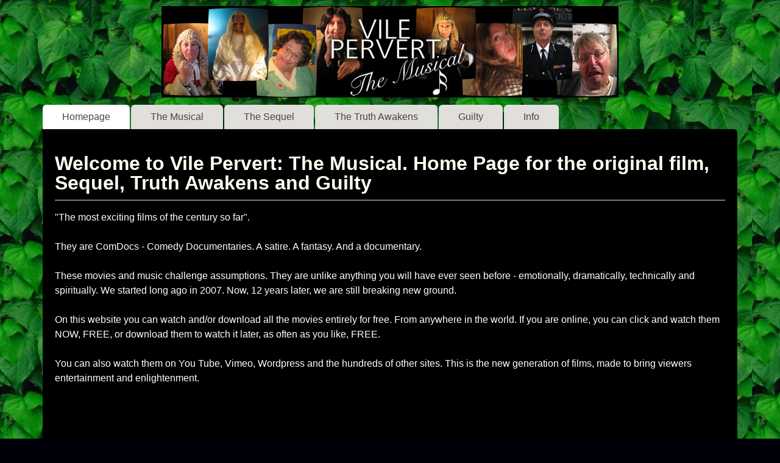

--- FILE ---
content_type: text/html; charset=utf-8
request_url: http://www.vilepervert.com/node/1
body_size: 3781
content:
<!DOCTYPE html>
<!--[if lt IE 7]><html class="lt-ie9 lt-ie8 lt-ie7" lang="en" dir="ltr"><![endif]-->
<!--[if IE 7]><html class="lt-ie9 lt-ie8" lang="en" dir="ltr"><![endif]-->
<!--[if IE 8]><html class="lt-ie9" lang="en" dir="ltr"><![endif]-->
<!--[if gt IE 8]><!--><html lang="en" dir="ltr"><!--<![endif]-->
<head>
<meta charset="utf-8" />
<meta name="Generator" content="Drupal 7 (http://drupal.org)" />
<link rel="canonical" href="/node/1" />
<link rel="shortlink" href="/node/1" />
<link rel="shortcut icon" href="http://www.vilepervert.com/sites/all/themes/vpsky2018/favicon.ico" type="image/vnd.microsoft.icon" />
<meta name="viewport" content="width=device-width, initial-scale=1" />
<meta name="MobileOptimized" content="width" />
<meta name="HandheldFriendly" content="1" />
<meta name="apple-mobile-web-app-capable" content="yes" />
<title>Welcome to Vile Pervert: The Musical. Home Page for the original film, Sequel, Truth Awakens and Guilty | Vile Pervert - The Musical</title>
<link type="text/css" rel="stylesheet" href="http://www.vilepervert.com/sites/default/files/css/css_xE-rWrJf-fncB6ztZfd2huxqgxu4WO-qwma6Xer30m4.css" media="all" />
<link type="text/css" rel="stylesheet" href="http://www.vilepervert.com/sites/default/files/css/css_botNHIYRQPys-RH2iA3U4LbV9bPNRS64tLAs8ec1ch8.css" media="all" />
<link type="text/css" rel="stylesheet" href="http://www.vilepervert.com/sites/default/files/css/css_PGbJgHCUCBf4dg7K9Kt8aAwsApndP4GZ9RuToPy3-Fk.css" media="all" />
<link type="text/css" rel="stylesheet" href="http://www.vilepervert.com/sites/default/files/css/css_rP5iJ-BWw4FVpOe_fVdjUyvLTPm1N_h8l6xOGKgf73Y.css" media="screen" />
<link type="text/css" rel="stylesheet" href="http://www.vilepervert.com/sites/default/files/css/css_Gbz7qN02i7_gnpjuv1XQEey6-beJo30yWfDisHpWe-U.css" media="all" />
<link type="text/css" rel="stylesheet" href="http://www.vilepervert.com/sites/default/files/css/css_0-zz7-KcoCxEn3RkF0BJT6UZE98zYcOGB1Xy0R4bPZM.css" media="print" />
<link type="text/css" rel="stylesheet" href="http://www.vilepervert.com/sites/default/files/css/css_zOTUoylLpBxZjSIqIVlU6phbYKYdNKsV2Ze7_mrCPZo.css" media="only screen" />
<link type="text/css" rel="stylesheet" href="http://www.vilepervert.com/sites/default/files/css/css_MqLAdMaKBPVyUn0ExrKAHs_I7dnD2uHsfPYEu2VOmdk.css" media="screen" />
<link type="text/css" rel="stylesheet" href="http://www.vilepervert.com/sites/default/files/css/css_RLN9MsI1b3sDE8SDjqaNo6Ar7ICGCpg7-dKSSVj-NkQ.css" media="only screen" />

<!--[if lt IE 9]>
<link type="text/css" rel="stylesheet" href="http://www.vilepervert.com/sites/default/files/css/css_s2hLNPJ2zToOlqt9ZWyN9_TXVFTz2MmCJQYJmUJXSss.css" media="screen" />
<![endif]-->
<script type="text/javascript" src="http://www.vilepervert.com/sites/default/files/js/js_yMSKTzBO0KmozyLwajzFOrrt_kto_9mtccAkb0rm7gc.js"></script>
<script type="text/javascript" src="http://www.vilepervert.com/sites/default/files/js/js_R9UbiVw2xuTUI0GZoaqMDOdX0lrZtgX-ono8RVOUEVc.js"></script>
<script type="text/javascript" src="http://www.vilepervert.com/sites/default/files/js/js_1jH5XreR-wRIJhGWuuffIB7ohz69BSBvMdd0CNOgg0w.js"></script>
<script type="text/javascript">
<!--//--><![CDATA[//><!--
jQuery.extend(Drupal.settings, {"basePath":"\/","pathPrefix":"","ajaxPageState":{"theme":"vpsky2018","theme_token":"PEAKdsEkQ9X4R_UKiXAd3LFsidadoTqnzWxvNAGFvFY","js":{"misc\/jquery.js":1,"misc\/jquery-extend-3.4.0.js":1,"misc\/jquery-html-prefilter-3.5.0-backport.js":1,"misc\/jquery.once.js":1,"misc\/drupal.js":1,"sites\/all\/modules\/admin_menu\/admin_devel\/admin_devel.js":1,"sites\/all\/themes\/vpsky2018\/js\/scripts.js":1},"css":{"modules\/system\/system.base.css":1,"modules\/system\/system.menus.css":1,"modules\/system\/system.messages.css":1,"modules\/system\/system.theme.css":1,"modules\/field\/theme\/field.css":1,"modules\/node\/node.css":1,"modules\/user\/user.css":1,"sites\/all\/modules\/views\/css\/views.css":1,"sites\/all\/modules\/ctools\/css\/ctools.css":1,"sites\/all\/themes\/adaptivetheme\/adaptivetheme\/at_core\/css\/at.settings.style.headings.css":1,"sites\/all\/themes\/adaptivetheme\/adaptivetheme\/at_core\/css\/at.settings.style.image.css":1,"sites\/all\/themes\/adaptivetheme\/adaptivetheme\/at_core\/css\/at.layout.css":1,"sites\/all\/themes\/vpsky2018\/css\/html-elements.css":1,"sites\/all\/themes\/vpsky2018\/css\/forms.css":1,"sites\/all\/themes\/vpsky2018\/css\/tables.css":1,"sites\/all\/themes\/vpsky2018\/css\/page.css":1,"sites\/all\/themes\/vpsky2018\/css\/articles.css":1,"sites\/all\/themes\/vpsky2018\/css\/comments.css":1,"sites\/all\/themes\/vpsky2018\/css\/fields.css":1,"sites\/all\/themes\/vpsky2018\/css\/blocks.css":1,"sites\/all\/themes\/vpsky2018\/css\/navigation.css":1,"sites\/all\/themes\/vpsky2018\/color\/colors.css":1,"sites\/all\/themes\/vpsky2018\/css\/sky.settings.style.css":1,"sites\/all\/themes\/vpsky2018\/css\/print.css":1,"public:\/\/adaptivetheme\/vpsky2018_files\/vpsky2018.responsive.layout.css":1,"public:\/\/adaptivetheme\/vpsky2018_files\/vpsky2018.fonts.css":1,"public:\/\/adaptivetheme\/vpsky2018_files\/vpsky2018.responsive.styles.css":1,"public:\/\/adaptivetheme\/vpsky2018_files\/vpsky2018.lt-ie9.layout.css":1}},"adaptivetheme":{"vpsky2018":{"layout_settings":{"bigscreen":"three-col-grail","tablet_landscape":"three-col-grail","tablet_portrait":"one-col-vert","smalltouch_landscape":"one-col-vert","smalltouch_portrait":"one-col-stack"},"media_query_settings":{"bigscreen":"only screen and (min-width:1025px)","tablet_landscape":"only screen and (min-width:769px) and (max-width:1024px)","tablet_portrait":"only screen and (min-width:481px) and (max-width:768px)","smalltouch_landscape":"only screen and (min-width:321px) and (max-width:480px)","smalltouch_portrait":"only screen and (max-width:320px)"}}}});
//--><!]]>
</script>
<!--[if lt IE 9]>
<script src="http://www.vilepervert.com/sites/all/themes/adaptivetheme/adaptivetheme/at_core/scripts/html5.js?qm1sct"></script>
<![endif]-->
</head>
<body class="html front not-logged-in no-sidebars page-node page-node- page-node-1 node-type-page site-name-hidden atr-7.x-3.x atv-7.x-3.1 site-name-vile-pervert---the-musical color-scheme-default vpsky2018 bs-n bb-n mb-dd mbp-l rc-6 rct-6">
  <div id="skip-link" class="nocontent">
    <a href="#main-content" class="element-invisible element-focusable">Skip to main content</a>
  </div>
    <script type="text/javascript" language="Javascript" src="/ccount/display.php"><!-- //--></script>
<div id="page" class="container page ssc-n ssw-n ssa-l sss-n btc-n btw-b bta-l bts-n ntc-n ntw-b nta-l nts-n ctc-n ctw-b cta-l cts-n ptc-n ptw-b pta-l pts-n with-footer">

  
  <header id="header" class="clearfix" role="banner">

          <!-- start: Branding -->
      <div id="branding" class="branding-elements clearfix">

                  <div id="logo">
            <a href="/" class="active"><img class="site-logo" src="http://www.vilepervert.com/sites/default/files/banner_1.png" alt="Vile Pervert - The Musical" /></a>          </div>
        
                  <!-- start: Site name and Slogan hgroup -->
          <div id="name-and-slogan" class="element-invisible h-group" id="name-and-slogan">

                          <h1 id="site-name" class="element-invisible" id="site-name"><a href="/" title="Home page" class="active">Vile Pervert - The Musical</a></h1>
            
            
          </div><!-- /end #name-and-slogan -->

        
      </div><!-- /end #branding -->
    
        <div id="menu-bar" class="nav clearfix"><h2 class="menu-toggle"><a href="#">Menu</a></h2><nav id="block-system-main-menu" class="block block-system block-menu menu-wrapper menu-bar-wrapper clearfix odd first last block-count-1 block-region-menu-bar block-main-menu"  role="navigation">  
      <h2 class="element-invisible block-title element-invisible">Main menu</h2>
  
  <ul class="menu clearfix"><li class="first leaf active-trail menu-depth-1 menu-item-49"><a href="/node/1" title="Welcome page" class="active-trail active">Homepage</a></li><li class="leaf menu-depth-1 menu-item-50"><a href="/themusical" title="Watch or download the Movie">The Musical</a></li><li class="leaf menu-depth-1 menu-item-365"><a href="/sequel" title="">The Sequel</a></li><li class="leaf menu-depth-1 menu-item-1206"><a href="http://www.vilepervert.com/thetruthawakens" title="Vile Pervert: The Truth Awakens">The Truth Awakens</a></li><li class="leaf menu-depth-1 menu-item-1380"><a href="/guilty" title="Guilty movie">Guilty</a></li><li class="last leaf menu-depth-1 menu-item-51"><a href="/info" title="Information">Info</a></li></ul>
  </nav></div>
  </header>

  <div id="columns" class="no-menu-bar">
    <div class="columns-inner clearfix">

                  
      
      
      <div id="content-column">
        <div class="content-inner">

          
          <section id="main-content" role="main">

                                      <header id="main-content-header">

                                  <h1 id="page-title">
                    Welcome to Vile Pervert: The Musical. Home Page for the original film, Sequel, Truth Awakens and Guilty                  </h1>
                
                
              </header>
                        
            <!-- region: Main Content -->
                          <div id="content">
                <div id="block-system-main" class="block block-system no-title odd first last block-count-2 block-region-content block-main" >  
  
  <article id="node-1" class="node node-page node-promoted article odd node-full ia-n clearfix" role="article">

  
  
      <header class="node-header">

      
      
      
    </header>
  
  
  <div class="node-content">
  <div class="field field-name-body field-type-text-with-summary field-label-hidden view-mode-full"><div class="field-items"><div class="field-item even"><p>"The most exciting films of the century so far".</p>
<p>They are ComDocs - Comedy Documentaries. A satire. A fantasy. And a documentary.</p>
<p>These movies and music challenge assumptions. They are unlike anything you will have ever seen before - emotionally, dramatically, technically and spiritually. We started long ago in 2007. Now, 12 years later, we are still breaking new ground.</p>
<p>On this website you can watch and/or download all the movies entirely for free. From anywhere in the world. If you are online, you can click and watch them NOW, FREE, or download them to watch it later, as often as you like, FREE. </p>
<p>You can also watch them on You Tube, Vimeo, Wordpress and the hundreds of other sites. This is the new generation of films, made to bring viewers entertainment and enlightenment.</p>
</div></div></div>  </div>

  
  
</article>

  </div>              </div>
            
            
          </section>

          <div class="region region-content-aside"><div class="region-inner clearfix"><div id="block-block-3" class="block block-block no-title odd first last block-count-3 block-region-content-aside block-3" ><div class="block-inner clearfix">  
  
  <div class="block-content content no-title"><b>Watches/Downloads:</b> <span class="counter"><script language="Javascript">ccount_display('10')</script></span></div>
  </div></div></div></div>
        </div>
      </div>

                  
    </div>
  </div>

      <footer role="contentinfo">
            <div class="region region-footer"><div class="region-inner clearfix"><div id="block-block-4" class="block block-block no-title odd first last block-count-4 block-region-footer block-4" ><div class="block-inner clearfix">  
  
  <div class="block-content content no-title">© Revvolution Movies Ltd 2026</div>
  </div></div></div></div>      <!--<p class="attribute-creator"><small class="attribution">Premium Drupal Theme by <a href="http://adaptivethemes.com">Adaptivethemes.com</a></small></p>-->
    </footer>
  
</div><!-- //End #page, .container -->

  </body>
</html>


--- FILE ---
content_type: text/css
request_url: http://www.vilepervert.com/sites/default/files/css/css_RLN9MsI1b3sDE8SDjqaNo6Ar7ICGCpg7-dKSSVj-NkQ.css
body_size: 858
content:
@media only screen and (min-width:320px) and (max-width:480px){.ie6-7 .mbp-c #menu-bar .menu-wrapper  ul,.ie6-7 .mbp-c #menu-bar .menu-wrapper  .sf-menu li{left:auto;}}.region-help{padding:5px 0 0 25px;}.container{padding-bottom:10px;}#page > footer{padding:5px 0;text-align:center;}#page > header{padding:10px 0 0;}#branding{float:none;margin-left:auto;margin-right:auto;margin-bottom:5px;width:750px;}#logo{float:none;padding:0;}body{background-image:url(/sites/all/themes/vpsky2018/css/images/greens.jpg);}.no-extensions-enabled,div.vertical-tabs .vertical-tabs-panes fieldset fieldset{background:none repeat scroll 0 0 #000000;}#palette .item-selected{background:none repeat scroll 0 0 #333333;}tr.even,tr.odd{background-color:#222222;}@media only screen and (max-width:320px){body{padding:0 5px;}body.admin-menu{margin-top:0 !important;}#admin-menu{display:none;}#branding,.region-header{float:none;margin:0 0 10px;width:100%;clear:both;text-align:center;max-width:100%;overflow:hidden;}.region-header .block{clear:both;float:none;margin:5px auto;max-width:80%;}.region-header .block .block-inner{margin-left:0;margin-right:0;margin:auto;}h1#site-name{font-size:1.5em;}h2#site-slogan{font-size:0.9em;}.region-top-menu{height:auto;}.js #menu-bar nav{display:none;}.menu-toggle{display:block;float:right;font-size:1.2em;margin:0 10px 0 0;padding:0;text-transform:lowercase;}.menu-toggle a{padding:7px 10px 10px;display:block;}#menu-bar .menu-wrapper{float:none !important;}#menu-bar .menu-wrapper li a,#menu-bar .menu-wrapper .menu li a{display:block;padding:0 0.5em;-moz-border-radius:0 !important;-webkit-border-radius:0 !important;border-radius:0 !important;}#menu-bar .menu-wrapper li,#menu-bar .menu-wrapper .menu li{display:block;float:none;margin-right:0;}#menu-bar .menu-wrapper ul.menu li{margin:0;padding:0;}ul.sf-menu{width:100%;}.sf-menu.sf-style-default ul{width:100% !important;}}@media only screen and (min-width:321px) and (max-width:480px){body{padding:0 5px;}body.admin-menu{margin-top:0 !important;}#admin-menu{display:none;}#branding,.region-header{float:none;margin:0 0 10px;width:100%;clear:both;text-align:center;max-width:100%;overflow:hidden;}.region-header .block{clear:both;float:none;margin:5px auto;max-width:80%;}.region-header .block .block-inner{margin-left:0;margin-right:0;margin:auto;}h1#site-name{font-size:1.5em;}h2#site-slogan{font-size:0.9em;}.region-top-menu{height:auto;}.js #menu-bar nav{display:none;}.menu-toggle{display:block;float:right;font-size:1.2em;margin:0 10px 0 0;padding:0;text-transform:lowercase;}.menu-toggle a{padding:7px 10px 10px;display:block;}#menu-bar .menu-wrapper{float:none !important;}#menu-bar .menu-wrapper li a,#menu-bar .menu-wrapper .menu li a{display:block;padding:0 0.5em;-moz-border-radius:0 !important;-webkit-border-radius:0 !important;border-radius:0 !important;}#menu-bar .menu-wrapper li,#menu-bar .menu-wrapper .menu li{display:block;float:none;margin-right:0;}#menu-bar .menu-wrapper ul.menu li{margin:0;padding:0;}ul.sf-menu{width:100%;}.sf-menu.sf-style-default ul{width:100% !important;}}@media only screen and (min-width:481px) and (max-width:768px){body{padding:0 8px;}h1#site-name{font-size:2em;}#menu-bar .menu-wrapper li a,#menu-bar .menu-wrapper .menu li a{padding:0 1em;font-size:.9em;}#menu-bar .menu-wrapper li,#menu-bar .menu-wrapper .menu li{margin-right:2px;}}@media only screen and (min-width:769px) and (max-width:1024px){h1#site-name{font-size:2.8em;}#menu-bar .menu-wrapper li a,#menu-bar .menu-wrapper .menu li a{padding:0 1.2em;font-size:.94em;}#menu-bar .menu-wrapper li,#menu-bar .menu-wrapper .menu li{margin-right:4px;}}@media only screen and (min-width:1025px){}


--- FILE ---
content_type: text/javascript;charset=UTF-8
request_url: http://www.vilepervert.com/ccount/display.php
body_size: 809
content:
var ccount={'1':{c:8274,u:8274},'2':{c:9605,u:9605},'3':{c:33007,u:32922},'4':{c:3729,u:3729},'5':{c:3147,u:3147},'6':{c:6258,u:6229},'7':{c:7650,u:7618},'8':{c:2402,u:2402},'9':{c:2003,u:2003},'10':{c:747549,u:747549},'11':{c:3510,u:3492},'12':{c:3301,u:3284},'13':{c:57867,u:57851},'14':{c:4346,u:4335},'15':{c:3839,u:3872},'16':{c:83846,u:83846},'17':{c:1663,u:1656},'18':{c:1473,u:1449},'19':{c:266878,u:266878},'':{}};

// Outputs a formatted number to the browser
function ccount_write(sum)
{
	document.write(sum.formatThousands('US'));
}

// Displays total clicks for an ID
function ccount_display(id)
{
	ccount_write(ccount[id]['c']);
}

// Displays unique clicks for an ID
function ccount_unique(id)
{
	ccount_write(ccount[id]['u']);
}

// Sums total clicks for IDs passed as arguments
function ccount_sum()
{
	var sum = 0;

	for (var i=0; i<arguments.length; i++) { // >
		if (typeof ccount[arguments[i]]!=='undefined') {
			sum += ccount[arguments[i]]['c'];
		}
	}

	ccount_write(sum);
}

// Sums unique clicks for IDs passed as arguments
function ccount_sum_unique()
{
	var sum = 0;

	for (var i=0; i<arguments.length; i++) { // >
		if (typeof ccount[arguments[i]]!=='undefined') {
			sum += ccount[arguments[i]]['u'];
		}
	}

	ccount_write(sum);
}

// Displays total clicks count
function ccount_total()
{
	var sum = 0;

	for (var key in ccount) {
		if (ccount.hasOwnProperty(key) && key !== '') {
			sum += ccount[key]['c'];
		}
	}

	ccount_write(sum);
}

// Displays total unique clicks count
function ccount_total_unique()
{
	var sum = 0;

	for (var key in ccount) {
		if (ccount.hasOwnProperty(key) && key !== '') {
			sum += ccount[key]['u'];
		}
	}

	ccount_write(sum);
}

// Adds a thousands separator to a number
Number.prototype.formatThousands = function(notation)
{
	var n = this, separator = "";
	switch (notation)
	{
		case "US":
			separator = ",";
			break;
		case "UK":
			separator = ".";
			break;
		case "FR":
			separator = " ";
			break;
		default:
			return n;
	}
	n = parseInt(n) + "";
	j = (j = n.length) > 3 ? j % 3 : 0;
	return (j ? n.substr(0, j) + separator : "") + n.substr(j).replace(/(\d{3})(?=\d)/g, "$1" + separator);
}
